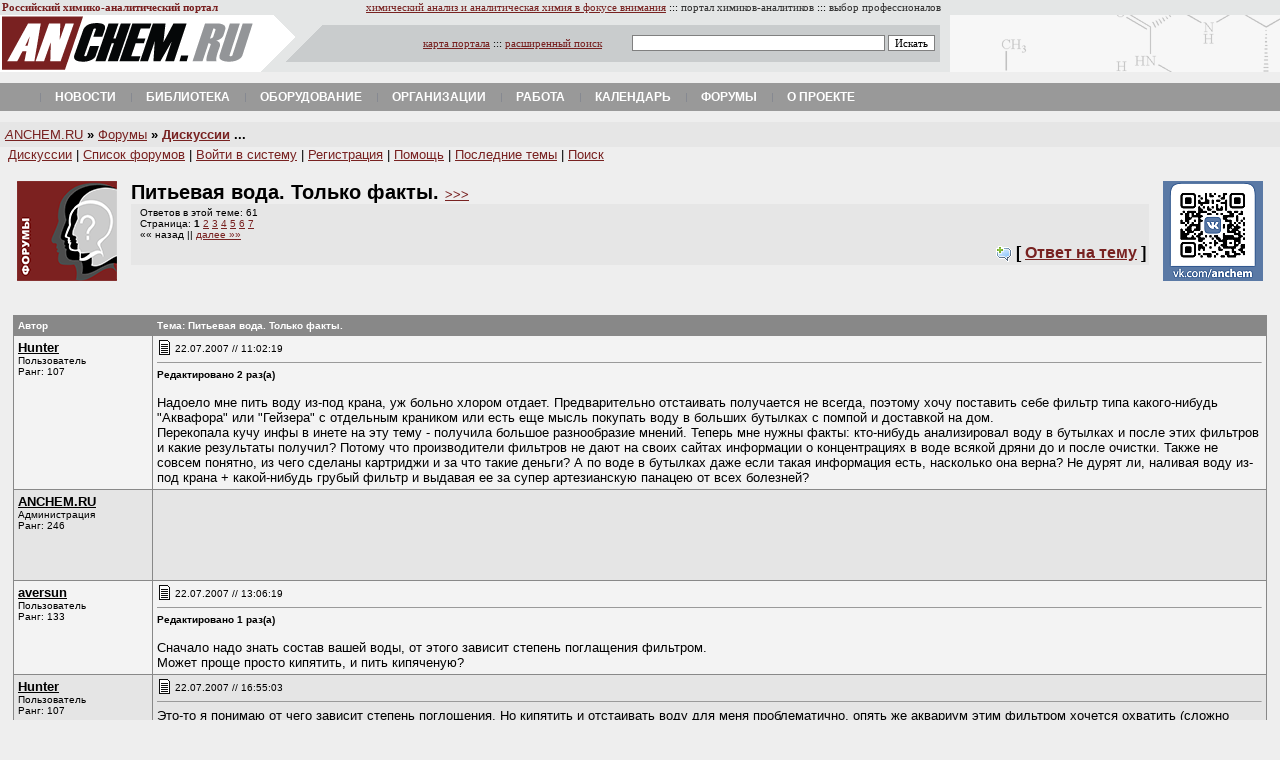

--- FILE ---
content_type: text/html
request_url: http://www.anchem.ru/forum/read.asp?id=5034
body_size: 32145
content:


<html>
<head>
<script language="JavaScript">
<!-- hide on
function popup(popupfile,winwidth,winheight,scrollbars)
{
open(popupfile,"PopupWindow","resizable=no,height=" + winheight + ",width=" + winwidth + ",scrollbars=" + scrollbars);
}


// hide off -->
</script>
<meta http-equiv="Content-Type" content="text/html; charset=windows-1251">
<meta name="description" content="Обсуждение темы Питьевая вода. Только факты. на химико-аналитическом форуме.">
<title>Форумы ANCHEM.RU: Питьевая вода. Только факты.</title>
<meta name="keywords" content="аналитическая химия, химический анализ, хроматография, спектроскопия, спектрофотометр, электрохимия, масс-спектрометрия, спектрометр, хроматограф, аналитическое оборудование, лаборатория, химик-аналитик, ВЭЖХ, ГХ-МС, методики, методика, измерение, определение веществ, колонки, конференции, электрофорез, пробоподготовка, анализатор, вольтамперометрия, потенциометрия, спектральный, журналы, лабораторное оборудование, методики анализа, методы определения, лабораторные приборы, МВИ, аналитическое оборудование, весы">
<style type=text/css><!--








a.viz:link  {color: #FFFFFF; text-decoration: none}
a.viz:visited {color: #008000; text-decoration: none}
a.viz:hover {color: #FFFFFF; text-decoration: none}


li{ margin-top: 6; margin-bottom: 6 }

A.menu:link {
	COLOR: black; TEXT-DECORATION: none
}
A.menu:visited {
	COLOR: black; TEXT-DECORATION: none
}
A.menu:hover {
	COLOR: #971508; TEXT-DECORATION: none
}


A.importance:hover {
	COLOR: #666666; TEXT-DECORATION: none
}
A.base:link {
	COLOR: #782221; TEXT-DECORATION: none
}
A.base:visited {
	COLOR: #782221; TEXT-DECORATION: none
}
A.base:hover {
	COLOR: #971508; TEXT-DECORATION: none
}
A:link {
	COLOR: #782221
}
A:visited {
	COLOR: #782221
}
A:hover {
	COLOR: #666666
}

BODY {
	BACKGROUND: #eeeeee; COLOR: #000000
}


input.none {
BORDER-RIGHT:  0px solid;
BORDER-TOP:  0px solid;
BORDER-BOTTOM: 0px solid;
BORDER-LEFT: 0px solid;
FONT-SIZE: 11px;
FONT-FAMILY: Verdana; BACKGROUND-COLOR: #EEEEEE
}

select, option, textarea, input {
BORDER-RIGHT: #808080 1px solid;
BORDER-TOP: #808080 1px solid;
BORDER-BOTTOM: #808080 1px solid;
BORDER-LEFT: #808080 1px solid;
COLOR: #000000;
FONT-SIZE: 11px;
FONT-FAMILY: Verdana; BACKGROUND-COLOR: #ffffff }









--></style>

<link type="text/css" rel="stylesheet" media="all" href="/newstyle.css" />
<script>
		jsHover = function() {
		var hEls = document.getElementById("nav").getElementsByTagName("li");
		for (var i=0, len=hEls.length; i<len; i++) {
		hEls[i].onmouseover=function() { this.className+=" jshover"; }
		hEls[i].onmouseout=function() { this.className=this.className.replace(" jshover", ""); }
		}
		}
		if (window.attachEvent && navigator.userAgent.indexOf("Opera")==-1) window.attachEvent("onload", jsHover);
</script>

</head>
<body leftmargin=0 rightmargin=0 marginwidth=0 topmargin=0 marginheight=0>






<font size=1>
<table border="0" width="100%" cellspacing="1" style="font-family: Tahoma; font-size: 8pt" bgcolor="#E4E6E6">
  <tr>
    <td width="260"><b><font color="#792121">Российский химико-аналитический
      портал</font></b>&nbsp; <img src="http://counter.rambler.ru/top100.cnt?426265" width=1 height=1 align=middle border=0></td>
    <td width="676" align="right"><a href="/">химический
      анализ и аналитическая химия в фокусе
      внимания</a> ::: <font color="#333333">портал
      химиков-аналитиков</font> ::: <font color="#333333">выбор профессионалов</font></td>
    <td><font color="#333333">&nbsp;</font></td>
  </tr>
</table>


<table border="0" width="100%" cellspacing="0" cellpadding="0" bgcolor="#E4E6E6">
  <tr>
    <td width="260"><a href="/"><img border="0" src="/img/logoanchem.gif" width="260" height="57"></a></td>
    <td width="690" valign="middle" background="/img/fonsearch.gif">
      <table border="0" width="100%" cellspacing="0" cellpadding="0">
        <tr>
        
        <form name="search" class="search" action="http://search.anchem.ru/">
          <td width="100%" align="right" style="font-family: Verdana; font-size: 8pt">
          
          

		  <a href="/map/">карта портала</a> ::: <a href="http://search.anchem.ru/?where=0">расширенный
          поиск</a>&nbsp;&nbsp;&nbsp;&nbsp;&nbsp;&nbsp;&nbsp;&nbsp;&nbsp; 


		  
		  
		  
		  <input type="text" name="text" value="" size="40">
          <input type="submit" id="doSearch" value="Искать">
          
          
          &nbsp;&nbsp;&nbsp;&nbsp;
          
          
          </td>
        </form>  
        </tr>
      </table>
    </td>
    <td bgcolor="#E4E6E6" background="/img/fonbanner.gif">&nbsp;</td>
  </tr>
</table>
<br>
<div>
<ul class="nav" id="nav">

<li class="drop"><a href="/news/" class="main">Новости</a></li>

<!--
<li class="drop"><a href="/labs/" class="main">Лаборатории</a><ul><li class="first"><a href="/catalogs/org/index.aspx?idorgrub=69">Аналитические&nbsp;центры</a></li>
<li><a href="/catalogs/org/index.aspx?idorgrub=68">Центры&nbsp;коллективного&nbsp;пользования</a></li>
<li><a href="/catalogs/org/index.aspx?idorgrub=83">Химический&nbsp;анализ&nbsp;воды</a></li>
<li><a href="/catalogs/org/index.aspx?idorgrub=81">Химический&nbsp;анализ&nbsp;воздуха</a></li>
<li><a href="/catalogs/org/index.aspx?idorgrub=82">Радиационный&nbsp;контроль</a></li>
</ul></li>
-->

<li class="drop"><a href="/literature/" class="main">Библиотека</a><ul><li class="first"><a href="/catalogs/org/index.aspx?idorgrub=7">Журналы</a></li>
<li><a href="/base/">База&nbsp;знаний</a></li>
</ul></li>




<li class="drop"><a href="/equipment/" class="main">Оборудование</a><ul><li class="first"><a href="/catalogs/device/index.aspx">Каталог&nbsp;оборудования</a></li>
<li><a href="/catalogs/org/index.aspx?idorgrub=2">Поставщики&nbsp;и&nbsp;производители</a></li>
<li><a href="/equipment/secondhand/">Secondhand&nbsp;(купить&nbsp;и&nbsp;продать)</a></li>
<li><a href="/kbase/index.aspx?id=15">Инструкции&nbsp;(manuals)</a></li>
</ul></li>

<li class="drop"><a href="/catalogs/org/" class="main">Организации</a><ul><li class="first"><a href="/catalogs/org/index.aspx?idorgrub=1">Лаборатории</a></li>
<li><a href="/catalogs/org/index.aspx?idorgrub=64">Общественные&nbsp;и&nbsp;научные&nbsp;организации</a></li>
<li><a href="/catalogs/org/index.aspx?idorgrub=2">Поставщики&nbsp;оборудования,&nbsp;материалов&nbsp;и&nbsp;услуг</a></li>
<li><a href="/catalogs/org/index.aspx?idorgrub=63">Регулирующие&nbsp;организации</a></li>
<li><a href="/catalogs/org/index.aspx?idorgrub=4">Обучение</a></li>
</ul></li>


<li class="drop"><a href="/job/" class="main">Работа</a><ul><li class="first"><a href="/job/">Просмотр&nbsp;вакансий</a></li>
<li><a href="/job/example256.asp">Добавить&nbsp;вакансию</a></li>
</ul></li>

<li class="drop"><a href="/calendar/" class="main">Календарь</a><ul><li class="first"><a href="/calendar/type.asp?iType=945">Выставки</a></li>
<li><a href="/calendar/type.asp?iType=943">Конференции</a></li>
<li><a href="/calendar/type.asp?iType=944">Семинары</a></li>
<li><a href="/calendar/type.asp?iType=948">Курсы&nbsp;и&nbsp;школы</a></li>
</ul></li>

<li class="drop"><a href="/forum/" class="main">Форумы</a><ul><li class="first"><a href="/forum/forum.asp?forumid=1">Аналитический&nbsp;форум</a></li>
<li><a href="/forum/forum.asp?forumid=11">Заказные&nbsp;работы&nbsp;для&nbsp;лабораторий</a></li>
<li><a href="/forum/forum.asp?forumid=9">Метрология,&nbsp;ВЛК</a></li>
<li><a href="/forum/forum.asp?forumid=7">Химический&nbsp;форум</a></li>
<li><a href="/forum/forum.asp?forumid=6">Дискуссии</a></li>
<li><a href="/forum/latest.asp">Свежие&nbsp;темы&nbsp;форумов</a></li>
<li><a href="/forum/forum.asp?forumid=10">Юмор&nbsp;и&nbsp;сатира</a></li>
<li><a href="/forum/forum.asp?forumid=3">Курилка&nbsp;(флейм)</a></li>
</ul></li>


<li class="drop"><a href="/about/" class="main">О проекте</a><ul><li class="first"><a href="/about/">О&nbsp;проекте</a></li>
<li><a href="/map/">Карта&nbsp;портала</a></li>
<li><a href="http://search.anchem.ru/">Поиск&nbsp;по&nbsp;порталу</a></li>
<li><a href="/approach/">Размещение&nbsp;рекламы</a></li>
</ul></li>

<!--
<li class="drop"><a href="/analyticaexpo/" class="main">Аналитика&nbsp;Экспо&nbsp;2012</a><ul><li class="first"><a href="/analyticaexpo/about/">О&nbsp;выставке</a></li>
<li><a href="/analyticaexpo/news/">Новости&nbsp;выставки</a></li>
<li><a href="/analyticaexpo/exhibitors/">Компании-участники</a></li>
<li><a href="/analyticaexpo/programm/">Программа&nbsp;мероприятий</a></li>
<li><a href="http://it-week.ru/registration/analitikaexpo_2012.aspx?s=c&lang=ru-ru?utm_source=anchem.ru&utm_medium=barter&utm_campaign=banner">Получить&nbsp;билет&nbsp;посетителя</a></li>
<li><a href="http://analitikaexpo.com/home/forum_participants-(1)/zajavka.aspx">Забронировать&nbsp;стенд</a></li>
</ul></li>
-->



</ul>	
</div>


<!--
<br>

<center>
<a href="https://imc-systems.ru/category/TEA/"><img src="/images/imc-head.jpg" width="950" height="90" alt="ААС, ИСП-АЭС, ИСП-МС - прямые поставки в 2022 году" border="0" /></a>
</center>
-->
<br>
</font>
<table border=0 width=100% bgcolor=#E6E6E6 cellpadding=5 style='font-size: 10pt; font-family: Arial' cellspacing=0>
<tr><td><a href=/><i>A</i>NCHEM.RU</a> <b>»</b> <a href=/forum/>Форумы</a> <b>» <a href=forum.asp?forumid=6>Дискуссии</a> ...</b></td></tr>
</table>



<font face="arial,helvetica" size=2>
&nbsp;&nbsp;<font size=2><a href=forum.asp?forumid=6>Дискуссии</a> | <a href=index.asp>Список форумов</a> | <a href=login.asp>Войти в систему</a> | <a href=signup11414247.asp>Регистрация</a> | <a href="javascript:popup('help.html', 500, 450, 'yes')">Помощь</a> | <a href=latest.asp>Последние темы</a> | <a href=searchform.asp>Поиск</a> </font>
<br><br>



<table border="0" width="98%" cellspacing="4" cellpadding="0" style="font-size: 10pt" align=center>
  <tr>
    <td width="110" align=left valign=top><img border="0" src=logonew.gif width="100" height="100" alt="Форум химиков-аналитиков, аналитическая химия и химический анализ."></td>
    <td valign=top>
<h2 style="margin-left: 0; margin-right: 10; margin-top: 0; margin-bottom: 0">
Питьевая вода. Только факты. <font size=-1><a href=read.asp?id=5034>&gt;&gt;&gt;<a></font>
</h2>
<table width=100% bgcolor=#E6E6E6>
<tr>
<td>
<font size=1 face="verdana,arial,helvetica"><p>&nbsp;&nbsp;Ответов в этой теме: 61
<br>&nbsp;&nbsp;Страница: <b>1</b> <a href="read.asp?id=5034&recordnum=10">2</a> <a href="read.asp?id=5034&recordnum=20">3</a> <a href="read.asp?id=5034&recordnum=30">4</a> <a href="read.asp?id=5034&recordnum=40">5</a> <a href="read.asp?id=5034&recordnum=50">6</a> <a href="read.asp?id=5034&recordnum=60">7</a> <br>&nbsp;&nbsp;&laquo;&laquo; назад || <a href="read.asp?id=5034&recordnum=10">далее &raquo;&raquo;</a></p></font>
</td>
</tr>
<tr>
<td align=right><b>
<img border=0 src=comment_new.gif width=16 height=16 align=absmiddle> [<noindex> <a href="reply.asp?topic=5034">Ответ на тему</a> </noindex>]</b>
</td>
</tr>
</table>


</td>
    <td width="110" align=right valign=top><a href="http://vk.com/anchem"><img src="img/vk-anchem.gif" border="0"></a></td>
  </tr>
</table>


<br>

<!--
<center>
<table border="0" width="100%" bgcolor="#FFFFFF" cellspacing="0" cellpadding="0">
  <tr>
    <td width="100%" align="center" height="60">

	
	</td>
  </tr>
</table>
</center>
-->
<br>



<table width=98% cellpadding=4 cellspacing=1 border=0 bgcolor=#888888 align=center>


<tr>
  <td width=130><font face="arial,helvetica" size="1" color="#FFFFFF"><b>Автор</b></font></td>
  <td><font face="arial,helvetica" size="1" color="#FFFFFF"><b>Тема: Питьевая вода. Только факты.</b></font></td>
</tr>
<tr bgcolor="#F3F3F3">
  <td valign=top width=130><font face="arial,helvetica" size="2">
  <b><u>Hunter</u></b><br>
  <font size=1>Пользователь<br>
  Ранг: 107<br><br></font>
  </font>


  </td>
  <td valign="top"><font face="arial,helvetica" size="2">
  <font size="1"><img src="images/pb_message1.gif" width=15 height=15 align="left"> 22.07.2007 // 11:02:19</font>
  &nbsp;&nbsp;&nbsp;&nbsp;
  
  
  
  
  
  

  <hr size=1>
  <font size=1><b>Редактировано 2 раз(а)</b></font><br><br>Надоело мне пить воду из-под крана, уж больно хлором отдает. Предварительно отстаивать получается не всегда, поэтому хочу поставить себе фильтр типа какого-нибудь "Аквафора" или "Гейзера" с отдельным краником или есть еще мысль покупать воду в больших бутылках с помпой и доставкой на дом.<br>Перекопала кучу инфы в инете на эту тему - получила большое разнообразие мнений. Теперь мне нужны факты: кто-нибудь анализировал воду в бутылках и после этих фильтров и какие результаты получил? Потому что производители фильтров  не дают на своих сайтах информации о концентрациях в воде всякой дряни до и после очистки. Также не совсем понятно, из чего сделаны картриджи и за что такие деньги? А по воде в бутылках даже если такая информация есть, насколько она верна? Не дурят ли, наливая воду из-под крана + какой-нибудь грубый фильтр и выдавая ее за супер артезианскую панацею от всех болезней?





  </font></td>
</tr>



<tr bgcolor="#E5E5E5" height="90">




<td valign="top" width=130><font face="arial,helvetica" size="2">
  <b><u>ANCHEM.RU</u></b><br></font>
<font size=1>Администрация<br>
Ранг: 246<br></td>
  <td>

<!--

<a href="https://kr-analytical.ru/" target="_blank"><img src="files/kr/3.gif" width="750" height="90" alt="" border="0" /></a>

-->

</td>



</tr>








<tr bgcolor="#F3F3F3">
  <td valign="top" width=130><font face="arial,helvetica" size="2">
  <b><u>aversun</u></b><br>
  <font size="1">Пользователь<br>
  Ранг: 133<br><br></font>
  <br>
  </font></td>
  <td valign=top><font face="arial,helvetica" size="2">
  <font size="1"><img src="images/pb_message1.gif" width=15 height=15 align="left">22.07.2007 // 13:06:19</font>
  &nbsp;&nbsp;&nbsp;&nbsp;

  <hr size=1>
  <font size=1><b>Редактировано 1 раз(а)</b></font><br><br>Сначало надо знать состав вашей воды, от этого зависит степень поглащения фильтром.<br>Может проще просто кипятить, и пить кипяченую?




  </font></td>
</tr>







<tr bgcolor="#E5E5E5">
  <td valign="top" width=130><font face="arial,helvetica" size="2">
  <b><u>Hunter</u></b><br>
  <font size="1">Пользователь<br>
  Ранг: 107<br><br></font>
  <br>
  </font></td>
  <td valign=top><font face="arial,helvetica" size="2">
  <font size="1"><img src="images/pb_message1.gif" width=15 height=15 align="left">22.07.2007 // 16:55:03</font>
  &nbsp;&nbsp;&nbsp;&nbsp;

  <hr size=1>
  Это-то я понимаю от чего зависит степень поглощения. Но кипятить и отстаивать воду для меня проблематично, опять же аквариум этим фильтром хочется охватить (сложно отстоять такой большой объем воды). Я живу в Москве и не могу сказать, что вода у нас очень плохая. Жесткость невысокая, примерно 7-8, железа большого количества не наблюдаю, в отличие от воды на работе. Хотя дом старый и коммуникации соответствующие. Запах хлора беспокоит. Анализ сделаю сама попозже, сейчас у меня отпуск. <img src="images/pb_smiley_happy.gif" align="middle"><br>Мне хочется понять, чистят ли фильтры от тяжелых металлов или это рекламный ход? И если чистят, то в течение всего срока службы картриджей или только в начале? И стоит ли покупать раскрученный брэнд за соответствующую цену или будет эффект пылесоса Кирби (стоит оч.дорого, а чистит как хороший пылесос с турбощеткой за 600-700 у.е.)?




  </font></td>
</tr>







<tr bgcolor="#F3F3F3">
  <td valign="top" width=130><font face="arial,helvetica" size="2">
  <b><u>knoxchem</u></b><br>
  <font size="1">Пользователь<br>
  Ранг: 515<br><br></font>
  <br>
  </font></td>
  <td valign=top><font face="arial,helvetica" size="2">
  <font size="1"><img src="images/pb_message1.gif" width=15 height=15 align="left">22.07.2007 // 18:29:11</font>
  &nbsp;&nbsp;&nbsp;&nbsp;

  <hr size=1>
  Я пользуюсь фильтрами Аквафор кувшинного типа. <br>Анализов не делал, но органо-лептическое обследование, проведённое всеми членами моей семьи,  показало улучшение вкусовых качеств воды после очистки. <br><br>Угольные фильтры гарантировано освободят воду от  органики и хлора. Не забывайте только их регулярно менять.




  </font></td>
</tr>







<tr bgcolor="#E5E5E5">
  <td valign="top" width=130><font face="arial,helvetica" size="2">
  <b><u>shon13</u></b><br>
  <font size="1">Пользователь<br>
  Ранг: 328<br><br></font>
  <br>
  </font></td>
  <td valign=top><font face="arial,helvetica" size="2">
  <font size="1"><img src="images/pb_message1.gif" width=15 height=15 align="left">22.07.2007 // 21:14:01</font>
  &nbsp;&nbsp;&nbsp;&nbsp;

  <hr size=1>
  Где то в 2000 году сравнивал воду после немецкого фильра (мембранного типа). За давностью лет протоколов не сохранилось, но в целом снижение примесей было от 3 раз до порядка. (У нас тогда была артезианка)<br>




  </font></td>
</tr>







<tr bgcolor="#F3F3F3">
  <td valign="top" width=130><font face="arial,helvetica" size="2">
  <b><u>АнатолийАИ</u></b><br>
  <font size="1">Пользователь<br>
  Ранг: 1129<br><br></font>
  <br>
  </font></td>
  <td valign=top><font face="arial,helvetica" size="2">
  <font size="1"><img src="images/pb_message1.gif" width=15 height=15 align="left">23.07.2007 // 15:09:18</font>
  &nbsp;&nbsp;&nbsp;&nbsp;

  <hr size=1>
  Делали работу по относительной эффектиности фильтров, проверяли штук6(С-Пб только тяжелые металлы) Наиболее эффективный Авафор. Срок службы отрабатывает честно. Бутилированная чаще всего дерьмо . правда они и не гарантируют качества по гостовским элементам




  </font></td>
</tr>


<tr bgcolor="#E5E5E5">
  <td valign="top" width=130><font face="arial,helvetica" size="2">
  <b><u>Каталог ANCHEM.RU</u></b><br></font>
<font size=1>Администрация<br>
Ранг: 246</font></td>
  <td align=center>












<table border="0" width="728" bgcolor="#666666" height="90" cellspacing="1" cellpadding="3">
  <tr>
    <td width="100%" bgcolor="#FFFFFF">
      <table border="0" width="100%" cellpadding="0" cellspacing="1" style="font-size: 8pt; font-family: Verdana">
        <tr>
          <td width="60" valign="top"><a href="/catalogs/device/device.aspx?iddev=24">
        <img border="0" src="/catalogs/logodev.aspx?id=24" width="50" height="50" alt="Денситометр сканирующий для электрофореза Solar DM 2120">
      </a></td>
          <td valign="top"><a href="/catalogs/device/device.aspx?iddev=24"><b>Денситометр сканирующий для электрофореза Solar DM 2120</b></a><br>
    Денситометр сканирующий DM 2120 предназначен для разделения методом электрофореза биологически активных веществ на различных типах носителей (агарозный гель, ацетатцеллюлоза и др.) с последующим количественным анализом.
</td>
        </tr>
        <tr>
          <td width="60" valign="top"></td>
          <td valign="top" align="right">[ <a href="http://anchem.ru/catalogs/device/index.aspx">Информация из каталога оборудования ANCHEM.RU</a> ]
</td>
        </tr>
      </table>
    </td>
  </tr>
</table>




















</td>
</tr>








<tr bgcolor="#F3F3F3">
  <td valign="top" width=130><font face="arial,helvetica" size="2">
  <b><u>Сергей Костиков</u></b><br>
  <font size="1">VIP Member<br>
  Ранг: 1811<br><br></font>
  <br>
  </font></td>
  <td valign=top><font face="arial,helvetica" size="2">
  <font size="1"><img src="images/pb_message1.gif" width=15 height=15 align="left">23.07.2007 // 16:27:49</font>
  &nbsp;&nbsp;&nbsp;&nbsp;

  <hr size=1>
  <font size=1><b>Редактировано 1 раз(а)</b></font><br><br><blockquote><hr>Hunter пишет: <br><i>Это-то я понимаю от чего зависит степень поглощения. Но кипятить и отстаивать воду для меня проблематично, опять же аквариум этим фильтром хочется охватить (сложно отстоять такой большой объем воды). Я живу в Москве и не могу сказать, что вода у нас очень плохая. Жесткость невысокая, примерно 7-8, железа большого количества не наблюдаю, в отличие от воды на работе. Хотя дом старый и коммуникации соответствующие. Запах хлора беспокоит. Анализ сделаю сама попозже, сейчас у меня отпуск. <img src="images/pb_smiley_happy.gif" align="middle"><br>Мне хочется понять, чистят ли фильтры от тяжелых металлов или это рекламный ход? И если чистят, то в течение всего срока службы картриджей или только в начале? И стоит ли покупать раскрученный брэнд за соответствующую цену или будет эффект пылесоса Кирби (стоит оч.дорого, а чистит как хороший пылесос с турбощеткой за 600-700 у.е.)?</i><hr></blockquote>Ну, раз отпуск, так и отдыхайТе. Анализ сама сделаешь - попозже. Фильтры - они не чистят, фильтруют. Ионы "тяжелых металлов" как сорбируются, так и десорбируются в первую очередь, увы. <br>Запах хлора - нормальное явление при хлорировании питьевой воды, иначе был бы запах озона, или тухлятины.<br>




  </font></td>
</tr>







<tr bgcolor="#E5E5E5">
  <td valign="top" width=130><font face="arial,helvetica" size="2">
  <b><u>Ex-Restek</u></b><br>
  <font size="1">Пользователь<br>
  Ранг: 235<br><br></font>
  <br>
  </font></td>
  <td valign=top><font face="arial,helvetica" size="2">
  <font size="1"><img src="images/pb_message1.gif" width=15 height=15 align="left">23.07.2007 // 17:14:13</font>
  &nbsp;&nbsp;&nbsp;&nbsp;

  <hr size=1>
  <blockquote><hr>Hunter пишет: <br><i>Надоело мне пить воду из-под крана, </i><hr></blockquote><br>Безусловно, что после фильтра вода буде чище. Всё зависит от механизма и ступеней очистки. <br>В бутылках вода чище не будет. Они туже самую воду из водопровода пропускают через тот же "Аквафор" и продают с ап-лифтом.




  </font></td>
</tr>







<tr bgcolor="#F3F3F3">
  <td valign="top" width=130><font face="arial,helvetica" size="2">
  <b><u>Leko</u></b><br>
  <font size="1">Пользователь<br>
  Ранг: 429<br><br></font>
  <br>
  </font></td>
  <td valign=top><font face="arial,helvetica" size="2">
  <font size="1"><img src="images/pb_message1.gif" width=15 height=15 align="left">23.07.2007 // 18:55:30</font>
  &nbsp;&nbsp;&nbsp;&nbsp;

  <hr size=1>
  <font size=1><b>Редактировано 1 раз(а)</b></font><br><br><blockquote><hr>АнатолийАИ пишет: <br><i>Делали работу по относительной эффектиности фильтров, проверяли штук6(С-Пб только тяжелые металлы) Наиболее эффективный Авафор. Срок службы отрабатывает честно. Бутилированная чаще всего дерьмо . правда они и не гарантируют качества по гостовским элементам</i><hr></blockquote>Для питьевой бутилированной воды нет ГОСТа, а есть СанПиН 2.1.4.1116-02. Качество воды зависит от производителя. Я работала в фирме, где воду действительно качали из ортезианской скважины (100 м), и подготавливали питьевую воду высшей категории. Все показатели в соответствии с СанПиНом. Честно пробовали озонировать, но отказались от этого и перешли все же на хлорирование. Как ни странно, хлорирование не только эффективней, но и безопаснее. Не без косяков конечно все было, но по крайней мере люди честно стараются. Так что не надо всех производителей ровнять под одну гребенку. Впрочем так обстоит дело со всеми товарами в нашей стране - большинство халтурщики, но встречаются редкие исключения, которые производят действительно качественную продукцию.




  </font></td>
</tr>







<tr bgcolor="#E5E5E5">
  <td valign="top" width=130><font face="arial,helvetica" size="2">
  <b><u>Hunter</u></b><br>
  <font size="1">Пользователь<br>
  Ранг: 107<br><br></font>
  <br>
  </font></td>
  <td valign=top><font face="arial,helvetica" size="2">
  <font size="1"><img src="images/pb_message1.gif" width=15 height=15 align="left">26.07.2007 // 10:51:38</font>
  &nbsp;&nbsp;&nbsp;&nbsp;

  <hr size=1>
  Эх, купила я все-таки фильтр. Выйду из отпуска, проанализирую воду до и после фильтра. Надеюсь, что сильно не разочаруюсь.




  </font></td>
</tr>







<tr bgcolor="#F3F3F3">
  <td valign="top" width=130><font face="arial,helvetica" size="2">
  <b><u>malakh</u></b><br>
  <font size="1">Пользователь<br>
  Ранг: 82<br><br></font>
  <br>
  </font></td>
  <td valign=top><font face="arial,helvetica" size="2">
  <font size="1"><img src="images/pb_message1.gif" width=15 height=15 align="left">26.07.2007 // 13:04:35</font>
  &nbsp;&nbsp;&nbsp;&nbsp;

  <hr size=1>
  А я отказалась от угольных фильтров какой-либо фирмы после того, как провела сравнительный эксперимент. Два первых литра водопроводной воды, пропущенной через угольный фильтр экстрагировала гексаном и аликвоту осушенного, но не очищенного экстракта, вколола в хроматограф с ЭЗД. Также вколола экстракт не отстоянной водопроводной воды. Хроматограмма этого экстаркта была без пиков. В тех же условиях снятая хроматограмма экстракта воды из фильтра пестрила таким частоколом пиков, в том числе ДДТ с метаболитами, что это навело на мысли  о месте произрастания кокосовых пальм, из которых делают уголь, где до сих пор применяются в больших количествах пестициды для борьбы с малярией. Или же о спецдобавках пестицидов в фильтры. После этого отрезало желание пользоваться угольными фильтрами. Будет интересно сравнить мои результаты с будущим результатом Hunter.




  </font></td>
</tr>

</table>

<center>
<table border="0" width="98%" style="font-size: 8pt; font-family: Verdana" align=center cellspacing="0" cellpadding="0">
  <tr>
    <td width="100%">

</td>
</tr>
</table>



</center>

<table width="100%" cellpadding=0 cellspacing=0>
<tr>
  <td colspan=3 height=10> <hr color="#404040" size=1> </td>
</tr>
<tr>
  <td align=left valign=top>
  <font size=1 face="verdana,arial,helvetica"><p>&nbsp;&nbsp;Ответов в этой теме: 61
<br>&nbsp;&nbsp;Страница: <b>1</b> <a href="read.asp?id=5034&recordnum=10">2</a> <a href="read.asp?id=5034&recordnum=20">3</a> <a href="read.asp?id=5034&recordnum=30">4</a> <a href="read.asp?id=5034&recordnum=40">5</a> <a href="read.asp?id=5034&recordnum=50">6</a> <a href="read.asp?id=5034&recordnum=60">7</a> <br>&nbsp;&nbsp;&laquo;&laquo; назад || <a href="read.asp?id=5034&recordnum=10">далее &raquo;&raquo;</a></p></font>
  </td>
  <td align=center valign=middle><font face="arial,helvetica"><h3><noindex><a href="reply.asp?topic=5034">Ответ на тему</a></noindex></h3></font></td>
  </tr>
</table>

</font>


<br>
<center>
<a href="https://imc-systems.ru/category/TEA/"><img src="/images/imc-foot.jpg" width="750" height="60" alt="ААС, ИСП-АЭС, ИСП-МС - прямые поставки в 2022 году" border="0" /></a>

</center>
<br>




<div align="center">
<center>
<table border="0" cellspacing="1" cellpadding="5" style="font-family: Verdana; font-size: 8pt" align=center width=90% bgcolor="#E6E6E6">
<tr>
<td valign="top" bgcolor="#FFFFFF" align=left>
<b>ПОСЛЕДНИЕ НОВОСТИ ANCHEM.RU:</b>&nbsp;&nbsp;&nbsp;&nbsp;&nbsp;&nbsp;[ <a href="/news/">Все новости</a> ]




<ul>




<li><a href="/news/news.asp?id=225">
[26-09-2022] Лабораторный марафон вебинаров</a></li>




<li><a href="/news/news.asp?id=224">
[02-09-2022] Профессор Лидия Галль получила золотую медаль Томсона</a></li>




<li><a href="/news/news.asp?id=223">
[09-06-2022] «ВЗОР» запустил в серийное производство первый российский анализатор кремния МАРК-1202</a></li>




<li><a href="/news/news.asp?id=221">
[02-06-2022] Глава Минобрнауки РФ обсудил с ректорами систему образования</a></li>




<li><a href="/news/news.asp?id=220">
[01-06-2022] Новинка рынка РФ: ИСП-МС NCS Plasma 3000</a></li>




<li><a href="/news/news.asp?id=219">
[25-04-2022] В Российской Федерации объявлено десятилетие науки и технологий</a></li>




<li><a href="/news/news.asp?id=222">
[15-04-2022] Международная премия ЮНЕСКО-России имени Д.И. Менделеева</a></li>




<li><a href="/news/news.asp?id=218">
[02-11-2020] Победители чемпионата WorldSkills «Навыки мудрых» в компетенции «Лабораторный химический анализ»</a></li>




<li><a href="/news/news.asp?id=217">
[01-11-2019] Набор на программу профессиональной переподготовки «Менеджмент качества и технической компетентности организации (предприятия) в национальной системе аккредитации» ГОСТ 17025-2019</a></li>




</ul>





</td>
<td valign="top" width="240">
 
<br><center>
<a href="http://spectromass.ru"><img src="/news/img/spm.gif" border="0"></a>
</center><br>
</td>
</tr>
</table>


  </center>
</div>

<br>

<TABLE background=/img/fommenu2.gif bgColor=#D5D5D5 border=0 cellPadding=0 
cellSpacing=0 height=16 style="font-size: 8pt; font-family: Verdana" width="100%">
 <TR align=middle>
    <TD noWrap align="center"><A class=menu href="http://anchem.ru/journal/">ЖУРНАЛ</A></TD>
    <TD noWrap align="center"><A class=menu href="http://anchem.ru/labs/">ЛАБОРАТОРИИ</A></TD>
    <TD noWrap align="center"><A class=menu href="http://anchem.ru/literature/">ЛИТЕРАТУРА</A></TD>
    <TD noWrap align="center"><A class=menu href="http://anchem.ru/equipment/">ОБОРУДОВАНИЕ</A></TD>
    <TD noWrap align="center"><A class=menu href="http://anchem.ru/job/">РАБОТА</A></TD>
    <TD noWrap align="center"><A class=menu href="http://anchem.ru/calendar/">КАЛЕНДАРЬ</A></TD>
    <TD noWrap align="center"><A class=menu href="http://anchem.ru/forum/">ФОРУМ</A></TD>
 </TR>
</TABLE>



<br>
<table border=0 width=100% style=font-size:10pt>
<tr><td width=33% valign=top>Copyright &#169; 2002-2022<br>&laquo;Аналитика-Мир профессионалов&raquo;</td>
<td width="34%" align="center"><noindex>
<!--Rating@Mail.ru COUNTER--><script language="JavaScript"><!--
d=document;a='';a+=';r='+escape(d.referrer)
js=10//--></script><script language="JavaScript1.1"><!--
a+=';j='+navigator.javaEnabled()
js=11//--></script><script language="JavaScript1.2"><!--
s=screen;a+=';s='+s.width+'*'+s.height
a+=';d='+(s.colorDepth?s.colorDepth:s.pixelDepth)
js=12//--></script><script language="JavaScript1.3"><!--
js=13//--></script><script language="JavaScript"><!--
d.write('<a href="http://top.mail.ru/jump?from=353594"'+
' target=_top><img src="http://top.list.ru/counter'+
'?id=353594;t=98;js='+js+a+';rand='+Math.random()+
'" alt="Рейтинг@Mail.ru"'+' border=0 height=18 width=88></a>')
if(js>11)d.write('<'+'!-- ')//--></script><noscript><a
target=_top href="http://top.mail.ru/jump?from=353594"><img
src="http://top.list.ru/counter?js=na;id=353594;t=98"
border=0
alt="Рейтинг@Mail.ru"></a></noscript><script language="JavaScript"><!--
if(js>11)d.write('--'+'>')//--></script><!--/COUNTER-->
<br>
<!--LiveInternet counter--><script language="JavaScript"><!--
document.write('<a href="http://www.liveinternet.ru/click" '+
'target=_blank><img src="http://counter.yadro.ru/hit?t38.2;r'+
escape(document.referrer)+((typeof(screen)=='undefined')?'':
';s'+screen.width+'*'+screen.height+'*'+(screen.colorDepth?
screen.colorDepth:screen.pixelDepth))+';u'+escape(document.URL)+
';'+Math.random()+
'" border=0 width=31 height=31 title="liveinternet.ru"></a>')//--></script><!--/LiveInternet-->


</noindex>

<!-- Yandex.Metrika counter -->
<script type="text/javascript" >
   (function(m,e,t,r,i,k,a){m[i]=m[i]||function(){(m[i].a=m[i].a||[]).push(arguments)};
   m[i].l=1*new Date();k=e.createElement(t),a=e.getElementsByTagName(t)[0],k.async=1,k.src=r,a.parentNode.insertBefore(k,a)})
   (window, document, "script", "https://mc.yandex.ru/metrika/tag.js", "ym");

   ym(55922734, "init", {
        clickmap:true,
        trackLinks:true,
        accurateTrackBounce:true
   });
</script>
<noscript><div><img src="https://mc.yandex.ru/watch/55922734" style="position:absolute; left:-9999px;" alt="" /></div></noscript>
<!-- /Yandex.Metrika counter -->
</td>
<td width="33%" align="right" valign=top><a href="/approach/">Размещение рекламы</a> / <a href=/contacts/>Контакты</a> <br></td></tr></table>

</body>
</html>

